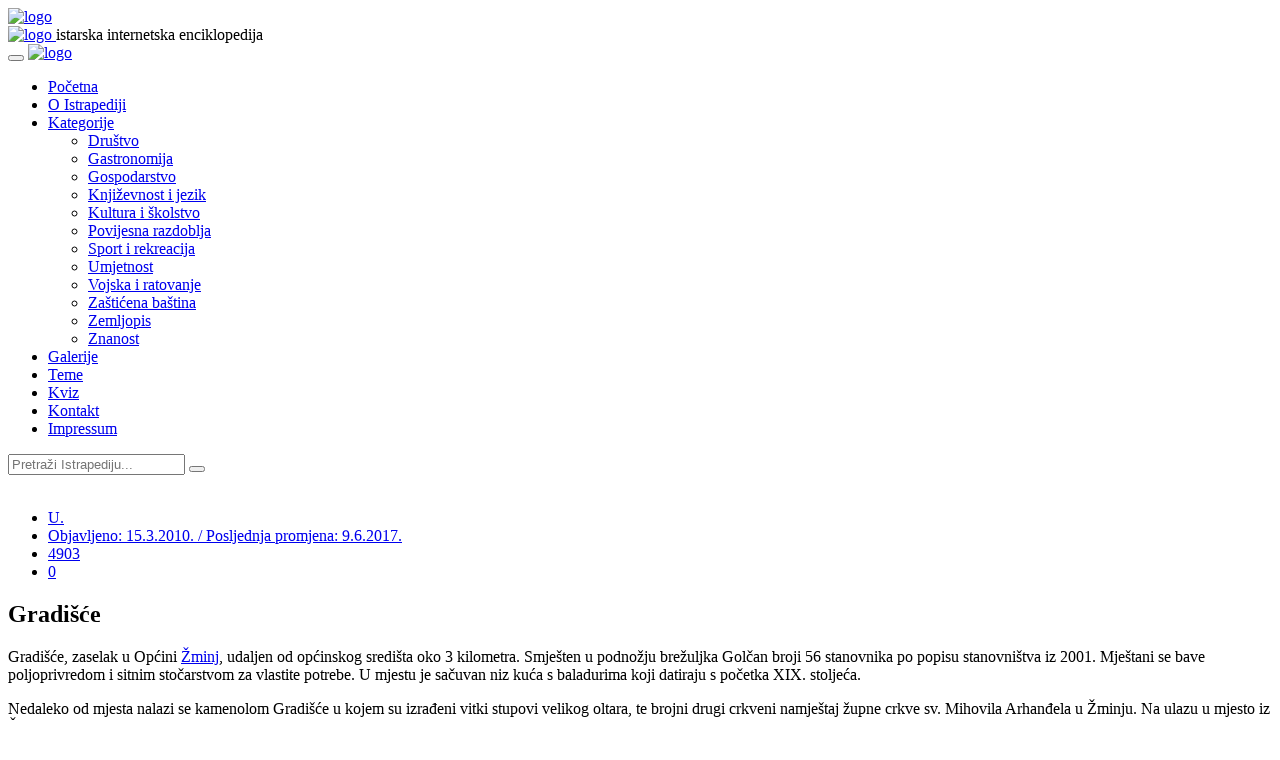

--- FILE ---
content_type: text/html; charset=utf-8
request_url: https://www.istrapedia.hr/hr/natuknice/1729/gradisce
body_size: 8980
content:

<!DOCTYPE html>
<html lang="hr">
<head>
    <meta charset="utf-8">
    <meta name="viewport" content="width=device-width, initial-scale=1.0">
    <meta name="author" content="FWD grupa d.o.o">
	
	
	
		<meta property="og:image" content="https://www.istrapedia.hr/media/__sized__/uploads/images/article_images/term_1268654570_1-crop-c0-5__0-5-1000x630-70.jpg" />
	
	<meta property="og:title" content="Gradišće" />
	<meta property="og:url" content="https://www.istrapedia.hr/hr/natuknice/article/1729"/>
	<meta property="og:site_name" content="Istrapedia"/>
	<meta property="og:type" content="website"/>
	<meta property="og:description" content="Gradišće, zaselak u Općini Žminj, udaljen od općinskog središta oko 3 kilometra. Smješten u podnožju brežuljka Golčan broji 56 stanovnika po popisu stanovništva iz 2001. Mještani se bave poljoprivredom i sitnim stočarstvom za vlastite potrebe. U mjestu je sačuvan niz ..."/>

	<!--title-->
    <title>Gradišće - Istrapedia</title>
	

	
		<!--CSS-->
		<link href="/static/css/bootstrap.min.css" rel="stylesheet">
		<link href="/static/css/font-awesome.min.css" rel="stylesheet">
		<link href="/static/css/magnific-popup.css" rel="stylesheet">
		<link href="/static/css/owl.carousel.css" rel="stylesheet">
		<link href="/static/css/subscribe-better.css" rel="stylesheet">
		<link href="/static/css/main.css" rel="stylesheet">
		<link id="preset" rel="stylesheet" type="text/css" href="/static/css/presets/preset1.css">
		<link href="/static/css/responsive.css" rel="stylesheet">
		<link href="/static/css/project.css" rel="stylesheet">
		<link href="/static/css/custom.css" rel="stylesheet">
		
<link rel="stylesheet" href="https://cdn.jsdelivr.net/npm/glightbox/dist/css/glightbox.min.css" />
<link rel="stylesheet" type="text/css" href="/static/fluent_comments/css/ajaxcomments.css" />

	
	<!--Google Fonts-->
	<link href='https://fonts.googleapis.com/css?family=Signika+Negative:400,300,600,700' rel='stylesheet' type='text/css'>
	<link href="https://fonts.googleapis.com/css?family=Barlow+Semi+Condensed&display=swap" rel="stylesheet">
	<link href="https://fonts.googleapis.com/css?family=Barlow&display=swap" rel="stylesheet">
	<link href="https://fonts.googleapis.com/css?family=Montserrat&display=swap" rel="stylesheet">
	<link href="https://fonts.googleapis.com/css?family=Poppins&display=swap" rel="stylesheet">
    
    <!--[if lt IE 9]>
	    <script src="js/html5shiv.js"></script>
	    <script src="js/respond.min.js"></script>
    <![endif]-->
</head><!--/head-->
<body>


	<div id="main-wrapper" class="homepage">
		
	<header id="navigation">
        <div class="navbar navbar-expand-lg" role="banner">
            <div class="container">
                <a class="secondary-logo" href="/hr/">
                    <img class="img-fluid" src="/static/images/logo.svg" alt="logo">
                </a>
            </div>
            <div class="topbar">
                    <div class="container">
                        <div id="topbar" class="navbar-header">							
                            <a class="navbar-brand" href="/hr/">
                                <img class="main-logo img-fluid" src="/static/images/logo.svg" alt="logo">
                            </a>
								<span class="logo-subtitle section-title title">istarska internetska enciklopedija</span>
                        </div> 
                    </div>
                </div> 
            <div id="menubar" class="container">	
                <button class="navbar-toggler" type="button" data-toggle="collapse" data-target="#mainmenu" aria-controls="mainmenu" aria-expanded="false" aria-label="Toggle navigation">
                    <span class="navbar-toggler-icon"><i class="fa fa-align-justify"></i></span>
                </button>							
                <a class="navbar-brand d-lg-none" href="index.html">
                    <img class="main-logo img-fluid" src="/static/images/logo.svg" alt="logo">
                </a>					
                <nav id="mainmenu" class="navbar-left collapse navbar-collapse"> 
                    <ul class="nav navbar-nav">                       
                        
						<li class="home">
							<a href="/hr/">Početna</a>
                        </li>
                        <li class="business">
							<a href="/hr/o-istrapediji/">O Istrapediji</a>
                        </li>
                        <li class="politics dropdown"><a href="/hr/natuknice/kategorije/" class="dropdown-toggle" data-toggle="dropdown">Kategorije</a>
                            <ul class="dropdown-menu">
                                
                                    <li id="category-drustvo" class="category parent ">
                                        <a  href="/hr/natuknice/category/41/drustvo">Društvo</a>
                                        
                                            <ul class="children">
                                                
                                            </ul>
                                        
                                    </li>
                                
                                    <li id="category-gastronomija" class="category parent ">
                                        <a  href="/hr/natuknice/category/62/gastronomija">Gastronomija</a>
                                        
                                            <ul class="children">
                                                
                                            </ul>
                                        
                                    </li>
                                
                                    <li id="category-gospodarstvo" class="category parent ">
                                        <a  href="/hr/natuknice/category/38/gospodarstvo">Gospodarstvo</a>
                                        
                                            <ul class="children">
                                                
                                            </ul>
                                        
                                    </li>
                                
                                    <li id="category-knjizevnost-i-jezik" class="category parent ">
                                        <a  href="/hr/natuknice/category/15/knjizevnost-i-jezik">Književnost i jezik</a>
                                        
                                            <ul class="children">
                                                
                                            </ul>
                                        
                                    </li>
                                
                                    <li id="category-kultura-i-skolstvo" class="category parent ">
                                        <a  href="/hr/natuknice/category/6/kultura-i-skolstvo">Kultura i školstvo</a>
                                        
                                            <ul class="children">
                                                
                                            </ul>
                                        
                                    </li>
                                
                                    <li id="category-povijesna-razdoblja" class="category parent ">
                                        <a  href="/hr/natuknice/category/1/povijesna-razdoblja">Povijesna razdoblja</a>
                                        
                                            <ul class="children">
                                                
                                            </ul>
                                        
                                    </li>
                                
                                    <li id="category-sport-i-rekreacija" class="category parent ">
                                        <a  href="/hr/natuknice/category/27/sport-i-rekreacija">Sport i rekreacija</a>
                                        
                                            <ul class="children">
                                                
                                            </ul>
                                        
                                    </li>
                                
                                    <li id="category-umjetnost" class="category parent ">
                                        <a  href="/hr/natuknice/category/9/umjetnost">Umjetnost</a>
                                        
                                            <ul class="children">
                                                
                                            </ul>
                                        
                                    </li>
                                
                                    <li id="category-vojska-i-ratovanje" class="category parent ">
                                        <a  href="/hr/natuknice/category/109/vojska-i-ratovanje">Vojska i ratovanje</a>
                                        
                                            <ul class="children">
                                                
                                            </ul>
                                        
                                    </li>
                                
                                    <li id="category-zasticena-bastina" class="category parent ">
                                        <a  href="/hr/natuknice/category/112/zasticena-bastina">Zaštićena baština</a>
                                        
                                            <ul class="children">
                                                
                                            </ul>
                                        
                                    </li>
                                
                                    <li id="category-zemljopis" class="category parent ">
                                        <a  href="/hr/natuknice/category/22/zemljopis">Zemljopis</a>
                                        
                                            <ul class="children">
                                                
                                            </ul>
                                        
                                    </li>
                                
                                    <li id="category-znanost" class="category parent ">
                                        <a  href="/hr/natuknice/category/30/znanost">Znanost</a>
                                        
                                            <ul class="children">
                                                
                                            </ul>
                                        
                                    </li>
                                
                            </ul>
                        </li>
                        <li class="environment">
                            <a href="/hr/galerije/">Galerije</a>                                
                        </li>
						<li class="world">
                            <a href="/hr/teme/">Teme</a>                                
                        </li>
						<li class="home">
                            <a href="/hr/kviz/">Kviz</a>                                
                        </li>
						


<li class="child">
	<a href="/hr/kontakt/">Kontakt</a>
	
</li>

<li class="child">
	<a href="/hr/impressum/">Impressum</a>
	
</li>

                    </ul> 					
                </nav>
				<div id="topbar-right">
                </div>					
        </div>

    </header><!--/#navigation-->
		
		<div class="row new-search-row">
			<div class="col-md-10 new-search-box">
				<div class="new-search-wrapper"> 
					
					<form class="search-new" action="/hr/natuknice/search/" method="get" role="form">
						<input type="text" name="q" autocomplete="off" placeholder="Pretraži Istrapediju...">
						<button type="submit"><i class="fa fa-search"></i></button>
					</form>
				</div><!-- searchNlogin -->
			</div><!-- col-md-12 -->
		</div><!-- row -->
		
		<div class="mb-5"></div>	
		<div class="container">
		
		
		
		
		

   		<script src="/static/js/jquery.js"></script> <!-- make jQuery available for scripting in other tamplates -->

		
	<div class="section">
		<div class="row">
			<div class="col-md-8 col-lg-9">
				<div id="site-content" class="site-content">
					<div class="row">
						<div class="col">
							<div class="left-content">
								<div class="details-news">											
									<div class="post article-detail">
										<div class="entry-header">
											<div class="entry-thumbnail">
												<div class="caption">
												
												<a href="/media/uploads/images/article_images/term_1268654570_1.jpg" 
																			class="glightbox" 
																			data-gallery="featured-image" 
																			data-description=""
																			>
													<img class="img-fluid" src="/media/__sized__/uploads/images/article_images/term_1268654570_1-crop-c0-5__0-5-871x497-70.jpg" alt="" />
												</a>
												
												
												
											</div>
											</div>
										</div>
										<div class="post-content">								
											<div class="entry-meta">
												<ul class="list-inline">
													<li class="posted-by">
														<i class="fa fa-user"></i>
														<a href="#">
														
															
																U.
															
														 
														</a>
													</li> 
													<li class="publish-date"><a href="#"><i class="fa fa-clock-o"></i>Objavljeno: 15.3.2010. / Posljednja promjena: 9.6.2017. </a></li>
													<li class="views"><a href="#"><i class="fa fa-eye"></i>4903</a></li>
													<!-- <li class="loves"><a href="#"><i class="fa fa-heart-o"></i>278</a></li> -->
													
                                                    <li class="comments"><i class="fa fa-comment-o"></i><a href="#">0</a></li>
												</ul>
											</div>
											<h2 class="entry-title">
												Gradišće
											</h2>
											<div class="entry-content">
												
												<p>
												<p>Gradišće, zaselak u Općini <a href="http://www.istrapedia.hr/hrv/1458/zminj/istra-a-z/">Žminj</a>, udaljen od općinskog središta oko 3 kilometra. Smješten u podnožju brežuljka Golčan broji 56 stanovnika po popisu stanovništva iz 2001. Mještani se bave poljoprivredom i sitnim stočarstvom za vlastite potrebe. U mjestu je sačuvan niz kuća s baladurima koji datiraju s početka XIX. stoljeća.</p><p>Nedaleko od mjesta nalazi se kamenolom Gradišće u kojem su izrađeni vitki stupovi velikog oltara, te brojni drugi crkveni namještaj župne crkve sv. Mihovila Arhanđela u Žminju. Na ulazu u mjesto iz Žminja 1929. podignuta je kapelica obitelji Matica. Podigao ju je Antonio Matica, a izrađena je u domaćoj radionici u Valdediji.<br /> Na vrhu kapelice hrvatskim jezikom piše "Hvaljen Isus" dok je u donjem djelu isklesan slijedeći natpis "GIMINO/MATICA FRADELAN  / ANTONIO  F.  GIOV. / VILA  GRADISCIE  / 1929.</p>

<p><strong></strong></p>
												</p>
												
                                                    
<div class="section">				
    <div>
        <h1 class="section-title">Slike</h1>	
        <br>
        <div>
            <div class="gallery container">
                <div class="row">
                    
                        <div class="col-sm-12 col-md-12 col-lg-4 item square_in_gallery">
                            <a href="/media/uploads/images/article_images/term_1268654570_1.jpg" 
                                class="glightbox" 
                                data-gallery="gallery" 
                                data-description=""
                                >
                                <img src="/media/__sized__/uploads/images/article_images/term_1268654570_1-crop-c0-5__0-5-238x228-70.jpg" alt="" />
                            </a>
                        </div>
                    
                        <div class="col-sm-12 col-md-12 col-lg-4 item square_in_gallery">
                            <a href="/media/uploads/images/article_images/photo_1268654790_1_119.jpg" 
                                class="glightbox" 
                                data-gallery="gallery" 
                                data-description="Kuća s baladurom iz 1805."
                                >
                                <img src="/media/__sized__/uploads/images/article_images/photo_1268654790_1_119-crop-c0-5__0-5-238x228-70.jpg" alt="" />
                            </a>
                        </div>
                    
                        <div class="col-sm-12 col-md-12 col-lg-4 item square_in_gallery">
                            <a href="/media/uploads/images/article_images/photo_1268654803_1_787.jpg" 
                                class="glightbox" 
                                data-gallery="gallery" 
                                data-description=""
                                >
                                <img src="/media/__sized__/uploads/images/article_images/photo_1268654803_1_787-crop-c0-5__0-5-238x228-70.jpg" alt="" />
                            </a>
                        </div>
                    
                        <div class="col-sm-12 col-md-12 col-lg-4 item square_in_gallery">
                            <a href="/media/uploads/images/article_images/photo_1268654823_1_425.jpg" 
                                class="glightbox" 
                                data-gallery="gallery" 
                                data-description="Vrh brežuljka Golčan"
                                >
                                <img src="/media/__sized__/uploads/images/article_images/photo_1268654823_1_425-crop-c0-5__0-5-238x228-70.jpg" alt="" />
                            </a>
                        </div>
                    
                        <div class="col-sm-12 col-md-12 col-lg-4 item square_in_gallery">
                            <a href="/media/uploads/images/article_images/photo_1268654870_1_805.jpg" 
                                class="glightbox" 
                                data-gallery="gallery" 
                                data-description="Kapelica, Matica Antoni, 1929."
                                >
                                <img src="/media/__sized__/uploads/images/article_images/photo_1268654870_1_805-crop-c0-5__0-5-238x228-70.jpg" alt="" />
                            </a>
                        </div>
                    
                        <div class="col-sm-12 col-md-12 col-lg-4 item square_in_gallery">
                            <a href="/media/uploads/images/article_images/photo_1268654894_1_228.jpg" 
                                class="glightbox" 
                                data-gallery="gallery" 
                                data-description="Arhitektura s početka 19. st."
                                >
                                <img src="/media/__sized__/uploads/images/article_images/photo_1268654894_1_228-crop-c0-5__0-5-238x228-70.jpg" alt="" />
                            </a>
                        </div>
                    
                        <div class="col-sm-12 col-md-12 col-lg-4 item square_in_gallery">
                            <a href="/media/uploads/images/article_images/photo_1268654922_1_721.jpg" 
                                class="glightbox" 
                                data-gallery="gallery" 
                                data-description="Kapelica, Žufić Gržina, 1901."
                                >
                                <img src="/media/__sized__/uploads/images/article_images/photo_1268654922_1_721-crop-c0-5__0-5-238x228-70.jpg" alt="" />
                            </a>
                        </div>
                    
                </div> 
            </div> 
        </div>
    </div>
</div>
                                                

                                                

                                                
												
												
												
												<div class="row">
													<ul class="list-inline share-link">
														<li><a href="https://www.facebook.com/sharer/sharer.php?u=https%3A//www.istrapedia.hr/hr/natuknice/1729/gradisce"><img src="/static/images/others/s1.png" alt="" /></a></li>
														<li><a href="http://twitter.com/share?url=https%3A//www.istrapedia.hr/hr/natuknice/1729/gradisce&hashtags=istrapedia"><img src="/static/images/others/s2.png" alt="" /></a></li>
													</ul>
												</div>
											</div>
										</div>
									</div><!--/post--> 
								</div><!--/.section-->
							</div><!--/.left-content-->
						</div>
					</div>
				</div><!--/#site-content-->
				
				
<div class="row">
	<div class="col-sm-12">
		<div class="comments-wrapper">
			<h1 class="section-title title">Komentari</h1>
			<ul class="media-list">
				


<div id="comments-None" data-object-id="None" class="comments  empty">
  
    <h2>Trenutno nema objavljenih komentara.</h2>
  
</div>


			</ul>
			<div class="comments-box">
				<h1 class="section-title title">Ostavi komentar</h1>
				


  
    <form id="comment-form-1729" data-object-id="1729" action="/hr/blog/comments/post/" method="post" class="js-comments-form comments-form form-vertical comments-form-compact"
          data-ajax-action="/hr/blog/comments/post/ajax/"><div style="display: none;">
    <label>leave this field blank to prove your humanity
        <input type="text" name="address" value="" />
    </label>
</div>

      
  

      
        
          

<input type='hidden' name='csrfmiddlewaretoken' value='hsyFI8MzgntiwWHstQT1c7cfMCwSyxFHl3dsuE1dz63vGEvxIZvDPkdC5o0xHWOv' /> <script type="text/javascript" src="https://www.google.com/recaptcha/api.js"></script> <input type="hidden" name="content_type" value="articles.article" id="id_content_type" /> <input type="hidden" name="object_pk" value="1729" id="id_object_pk" /> <input type="hidden" name="timestamp" value="1769790072" id="id_timestamp" /> <input type="hidden" name="security_hash" value="89bf5e39bcc1b38e36e7165e7f0fa80b7dbec46b" id="id_security_hash" />

<div  
    class="row" > <div  
    class="formColumn col-sm-6" > <div id="div_id_name" class="form-group"> <label for="id_name" class="col-form-label sr-only requiredField">
                Name<span class="asteriskField">*</span> </label> <div class=""> <input type="text" name="name" maxlength="50" placeholder="Name:" class="textinput textInput form-control" required id="id_name" /> </div> </div> </div>
<div  
    class="formColumn col-sm-6" > <div id="div_id_email" class="form-group"> <label for="id_email" class="col-form-label sr-only requiredField">
                E-mail adresa<span class="asteriskField">*</span> </label> <div class=""> <input type="email" name="email" placeholder="E-mail adresa:" class="emailinput form-control" required id="id_email" /> </div> </div> </div>

</div> <div id="div_id_comment" class="form-group"> <label for="id_comment" class="col-form-label sr-only requiredField">
                Komentar<span class="asteriskField">*</span> </label> <div class=""> <textarea name="comment" cols="40" rows="10" maxlength="3000" placeholder="Komentar:" class="textarea form-control" required id="id_comment">
</textarea> </div> </div> <div id="div_id_honeypot" class="form-group"> <label for="id_honeypot" class="col-form-label sr-only">
                Ako unesete nešto u ovo polje vaš komentar biti će tretiran kao spam
            </label> <div class=""> <input type="text" name="honeypot" placeholder="Ako unesete nešto u ovo polje vaš komentar biti će tretiran kao spam:" class="textinput textInput form-control" id="id_honeypot" /> </div> </div> <div id="div_id_captcha" class="form-group"> <label for="id_captcha" class="col-form-label sr-only requiredField">
                Captcha<span class="asteriskField">*</span> </label> <div class=""> <script src="https://www.google.com/recaptcha/api.js"></script>
<script type="text/javascript">
    // Submit function to be called, after reCAPTCHA was successful.
    var onSubmit_a8f116c2215a4fd78bfaa38cbd70e3e2 = function(token) {
        console.log("reCAPTCHA validated for 'data-widget-uuid=\"a8f116c2215a4fd78bfaa38cbd70e3e2\"'")
    };
</script>

<div class="g-recaptcha"
     data-sitekey="6LcKu3QrAAAAADa4MOYb9iz_eXJezNix63R_oehs" class="recaptchav2checkbox form-control" required id="id_captcha" data-widget-uuid="a8f116c2215a4fd78bfaa38cbd70e3e2" data-callback="onSubmit_a8f116c2215a4fd78bfaa38cbd70e3e2" data-size="normal"
>
</div> </div> </div> <div class="form-group"> <div class="aab sr-only"></div> <div class=""> <input type="submit"
    name="post"
    value="Post Comment"
    
        class="btn btn-primary"
        id="submit-id-post"
    
    
    /> <input type="submit"
    name="preview"
    value="Prikaz"
    
        class="btn btn-default"
        id="submit-id-preview"
    
    
    /> </div> </div>

          
        
        <p>* Slanjem komentara prihvaćate Pravila obrade Vaših osobnih podataka (e-mail i IP adresa).
        
          
            
<a href="#c0" class="comment-cancel-reply-link">cancel reply</a>
<span class="comment-waiting" id="comment-waiting-1729" style="display: none;">
  <img src="/static/fluent_comments/img/ajax-wait.gif" alt="" class="ajax-loader" />Please wait . . .
</span>
<span class="comment-added-message" id="comment-added-message-1729" style="display: none;">Your comment has been posted!</span>
<div class="comment-moderated-message" id="comment-moderated-message-1729" style="display: none;">Your comment has been posted, it will be visible for other users after approval.</div>

          
        
      

  
    </form>
  


			</div>
		</div>
	</div>
</div>
			
			</div><!--/.col-sm-9 -->	
			
			<div class="col-md-4 col-lg-3 tr-sticky">
				<div id="sitebar" class="theiaStickySidebar">
					<br>
					
<div class="widget">
	
	
		<div class="section">
			<h1 class="section-title title">Literatura</h1>							
			<div class="literature">
				LIT: Vesna Medvedec, Gradišće, nekad grad, Glas Istre, 1992., Ante Šonje, Žminj i Žminjština, Zavičajna knjiga 5, 98-106, 1976.
			</div>
		</div>
	
	

	
		<div class="section">
			<h1 class="section-title title">Slučajna natuknica</h1>	
			<div class="post medium-post">
				<div class="entry-header">
					<div class="entry-thumbnail">
						
							<img class="img-fluid" src="/media/__sized__/uploads/images/semic_adag_2011-crop-c0-5__0-5-255x160-70.jpg" alt="" />
						
					</div>
				</div>
				<div class="post-content">								
					<div class="entry-meta">
						<ul class="list-inline">
							<li class="publish-date"><a href="#"><i class="fa fa-clock-o"></i> 15.2.2009. </a></li>
							<li class="views"><a href="#"><i class="fa fa-eye"></i>6973</a></li>
						</ul>
					</div>
					<h2 class="entry-title">
						<a href="/hr/natuknice/article/964">Semić</a>
					</h2>
				</div>
			</div>
		</div>
	
</div><!--/#widget-->
				</div><!--/#sitebar-->
			</div>
		</div>				
	</div><!--/.section-->

		</div><!--/.container-->
	</div><!--/.main-wrapper-->
		
		<div class="footer-widget">
			<div class="container">
				<div class="row">
					<div class="col-md-4">
						<div class="widget">
							<h1 class="section-title title">O Istrapediji</h1>
							<p>Istrapedia je regionalna internetska enciklopedija, projekt Istarske županije. U njoj su riječju, slikom i zvukom objedinjeni i predstavljeni zemljopis, priroda, povijest, svekolika baština, zapažene osobe, umjetnost, kultura i ostale značajke cijelog istarskog poluotoka, neovisno o političkim granicama.</p>
							<a href="/hr/o-istrapediji/">Više o projektu Istrapedia...</a>
							
						</div>
					</div>
					<div class="col-md-4">
						<div class="widget">
							<h1 class="section-title title">Kako pretraživati</h1>
							<p>Istrapedia sadrži više od 4.000 natuknica, a moguće ju je pretraživati kroz abecedarij, naznačene kategorije, galerije i teme, vezane članke ili pomoću tražilice u koju se upisuju riječi povezane s iskanom natuknicom ili više njih.</p>
							<a href="/hr/kako-pretrazivati/">Više o mogućnostima tražilice...</a>
							
						</div>
					</div>
					<div class="col-md-4">
						<div class="widget">
							<h1 class="section-title title">Uređujte Istrapediju</h1>
							<p>
							Istrapedia je djelo više stotina autora, pisaca natuknica, snimatelja, urednika... No, ona se stalno nadograđuje, a u njezinom obogaćivanju mogu sudjelovati i čitatelji svojim komentarima, primjedbama i prijedlozima, kao i konkretnim prilozima - natuknicama, fotografijama, video i audio zapisima.
							</p>
							<a href="/hr/suradnja/">Više o mogućnostima suradnje...</a>
						</div>
					</div>
					
				</div>
			</div>
		</div><!--/.footer-widget-->
	</div><!--/#main-wrapper--> 
	
	<footer id="footer">
		<div class="footer-menu">
			<div class="container">
				<ul class="nav navbar-nav">                       
					<li>
						<a href="/hr/">Početna</a>
					</li>
					<li>
						<a href="/hr/o-istrapediji/">O Istrapediji</a>
					</li>
					<li>
						<a href="/hr/natuknice/kategorije/">Kategorije</a>
					</li>
					<li>
						<a href="/hr/galerije/">Galerije</a>                                
					</li>
					<li>
						<a href="/hr/teme/">Teme</a>
					</li>
					<li>
						<a href="/hr/kviz/">Kviz</a>
					</li>
					


<li class="child">
	<a href="/hr/kontakt/">Kontakt</a>
	
</li>

<li class="child">
	<a href="/hr/impressum/">Impressum</a>
	
</li>

					
				</ul> 
			</div>
		</div>
		<div class="bottom-widgets">
			<div class="container">
				<div class="row">
					<div class="col-md-12">
						<div class="widget">
							<h2>Linkovi</h2>
						</div>
					</div>
					<div class="col-md-3">
						<div class="widget">
							<ul>
								<li>
									<a class="main-link" href="http://istra.lzmk.hr/projekt.aspx" target="_blank">Istarska enciklopedija</a>
									<a class="main-link" href="http://ipd-ssi.hr/" target="_blank">Istarsko povijesno društvo</a>
									<a href="http://www.lzmk.hr/" target="_blank">Leksikografski zavod Miroslav Krleža</a>
									<a href="http://www.dhk-pula.hr/" target="_blank">Društvo hrvatskih književnika Istre</a>
									<a href="http://www.natura-histrica.hr/" target="_blank">Natura Histrica</a>
									<a href="http://www.dapa.hr/" target="_blank">Državni arhiv u Pazinu</a>
									<a href="https://library.foi.hr/zbirke/pula/" target="_blank">Digitalizirana građa Sveučilišne knjižnice u Puli</a>
								</li>
							</ul>
						</div>
					</div>
					<div class="col-md-3">
						<div class="widget">
							<ul>
								<li>
									<a class="main-link" href="http://www.ppmi.hr/hr/patrimonio/" target="_blank">Istarska kulturna baština/Patrimonio</a>
									<a href="http://www.hdluistre.hr/" target="_blank">Hrvatsko društvo likovnih umjetnika Istre</a>
									<a href="http://www.skpu.hr/" target="_blank">Sveučilišna knjižnica u Puli</a>
									<a href="http://www.astro.hr/" target="_blank">Zvjezdarnica u Višnjanu</a>
									<a href="http://www.biskupija-porecko-pulska.hr/" target="_blank">Porečka i pulska biskupija</a>
									<a href="http://www.emi.hr/" target="_blank">Etnografski muzej Istre</a>
								</li>
							</ul>
						</div>
					</div>
					<div class="col-md-3">
						<div class="widget">
							<ul>
								<li>
									<a class="main-link" href="http://www.ppmi.hr/hr/" target="_blank">Povijesni i pomorski muzej Istre</a>
									<a href="https://www.crsrv.org/" target="_blank">Centar za povijesna istraživanja Rovinj</a>
									<a href="http://hvm.mdc.hr/arheoloski-muzej-istre,538:PLA/hr/info/" target="_blank">Arheološki muzej
											Istre</a>
									<a href="http://www.istra.hr/hr" target="_blank">Turistička zajednica Istarske županije</a>
									<a href="http://www.unipu.hr/" target="_blank">Sveučilište Jurja Dobrile u Puli</a>
									<a href="http://www.sanjamknjige.hr/" target="_blank">Sajam knjige u Istri</a>
								</li>
							</ul>
						</div>
					</div>
					<div class="col-md-3">
						<div class="widget">
							<ul>
								<li>
									<a class="main-link" href="http://www.istra-istria.hr/" target="_blank">Istarska županija</a>
									<a href="https://www.ika-aci.hr/" target="_blank">IKA - Istarska kulturna agencija</a>
									<a href="http://www.pp-ucka.hr/" target="_blank">Park prirode Učka</a>
									<a href="http://www.kamenjak.hr/" target="_blank">Javna ustanova Kamenjak</a>
									<a href="https://www.np-brijuni.hr/hr" target="_blank">Nacionalni park Brijuni</a>
									<a href="http://www.ink.hr/" target="_blank">Istarsko narodno kazalište</a>
									<a href="http://www.festivalmik.com" target="_blank">Melodije Istre i Kvarnera</a>
									<a href="https://glasistrenovine.hr/" target="_blank">Arhiva Glasa Istre</a>
								</li>
							</ul>
						</div>
					</div>
				</div> <!-- .row -->
			</div><!-- /.container -->
		</div>
		<div class="footer-bottom">
			<div class="container text-center">
				<p><a href="#">Istrapedia </a>&copy; 2019 </p>
			</div>
		</div>		
	</footer>
	
	
	
	
		
	
	<!--/#scripts--> 
    <script src="/static/js/popper.min.js"></script>
    <script src="/static/js/bootstrap.min.js"></script>
	<script src="/static/js/jquery.magnific-popup.min.js"></script>
	<script src="/static/js/owl.carousel.min.js"></script> 
	<script src="/static/js/moment.min.js"></script> 
	<script src="/static/js/jquery.sticky-kit.min.js"></script>
	<script src="/static/js/jquery.easy-ticker.min.js"></script> 
	<script src="/static/js/jquery.subscribe-better.min.js"></script> 
	<script src="/static/js/theia-sticky-sidebar.min.js"></script> 
    <script src="/static/js/main.js"></script>
	<script type="text/javascript">
		var gaJsHost = (("https:" == document.location.protocol) ? "https://ssl." : "http://www.");
		document.write(unescape("%3Cscript src='" + gaJsHost + "google-analytics.com/ga.js' type='text/javascript'%3E%3C/script%3E"));
		</script>
		<script type="text/javascript">
		try {
		var pageTracker = _gat._getTracker("UA-8512568-1");
		pageTracker._trackPageview();
		} catch(err) {}
	</script>
	
	<script src="https://cdn.jsdelivr.net/gh/mcstudios/glightbox/dist/js/glightbox.min.js"></script>
	<script>
		/* GLightbox initialization - https://github.com/biati-digital/glightbox */
		const lightbox = GLightbox({
			touchNavigation: true,
			loop: true,
			autoplayVideos: false,
			closeOnOutsideClick: true
		});
	</script>
	<script type="text/javascript" src="/static/fluent_comments/js/ajaxcomments.js"></script>

	
	


</body>
</html>


--- FILE ---
content_type: text/html; charset=utf-8
request_url: https://www.google.com/recaptcha/api2/anchor?ar=1&k=6LcKu3QrAAAAADa4MOYb9iz_eXJezNix63R_oehs&co=aHR0cHM6Ly93d3cuaXN0cmFwZWRpYS5ocjo0NDM.&hl=en&v=N67nZn4AqZkNcbeMu4prBgzg&size=normal&anchor-ms=20000&execute-ms=30000&cb=fqd09et9apev
body_size: 49179
content:
<!DOCTYPE HTML><html dir="ltr" lang="en"><head><meta http-equiv="Content-Type" content="text/html; charset=UTF-8">
<meta http-equiv="X-UA-Compatible" content="IE=edge">
<title>reCAPTCHA</title>
<style type="text/css">
/* cyrillic-ext */
@font-face {
  font-family: 'Roboto';
  font-style: normal;
  font-weight: 400;
  font-stretch: 100%;
  src: url(//fonts.gstatic.com/s/roboto/v48/KFO7CnqEu92Fr1ME7kSn66aGLdTylUAMa3GUBHMdazTgWw.woff2) format('woff2');
  unicode-range: U+0460-052F, U+1C80-1C8A, U+20B4, U+2DE0-2DFF, U+A640-A69F, U+FE2E-FE2F;
}
/* cyrillic */
@font-face {
  font-family: 'Roboto';
  font-style: normal;
  font-weight: 400;
  font-stretch: 100%;
  src: url(//fonts.gstatic.com/s/roboto/v48/KFO7CnqEu92Fr1ME7kSn66aGLdTylUAMa3iUBHMdazTgWw.woff2) format('woff2');
  unicode-range: U+0301, U+0400-045F, U+0490-0491, U+04B0-04B1, U+2116;
}
/* greek-ext */
@font-face {
  font-family: 'Roboto';
  font-style: normal;
  font-weight: 400;
  font-stretch: 100%;
  src: url(//fonts.gstatic.com/s/roboto/v48/KFO7CnqEu92Fr1ME7kSn66aGLdTylUAMa3CUBHMdazTgWw.woff2) format('woff2');
  unicode-range: U+1F00-1FFF;
}
/* greek */
@font-face {
  font-family: 'Roboto';
  font-style: normal;
  font-weight: 400;
  font-stretch: 100%;
  src: url(//fonts.gstatic.com/s/roboto/v48/KFO7CnqEu92Fr1ME7kSn66aGLdTylUAMa3-UBHMdazTgWw.woff2) format('woff2');
  unicode-range: U+0370-0377, U+037A-037F, U+0384-038A, U+038C, U+038E-03A1, U+03A3-03FF;
}
/* math */
@font-face {
  font-family: 'Roboto';
  font-style: normal;
  font-weight: 400;
  font-stretch: 100%;
  src: url(//fonts.gstatic.com/s/roboto/v48/KFO7CnqEu92Fr1ME7kSn66aGLdTylUAMawCUBHMdazTgWw.woff2) format('woff2');
  unicode-range: U+0302-0303, U+0305, U+0307-0308, U+0310, U+0312, U+0315, U+031A, U+0326-0327, U+032C, U+032F-0330, U+0332-0333, U+0338, U+033A, U+0346, U+034D, U+0391-03A1, U+03A3-03A9, U+03B1-03C9, U+03D1, U+03D5-03D6, U+03F0-03F1, U+03F4-03F5, U+2016-2017, U+2034-2038, U+203C, U+2040, U+2043, U+2047, U+2050, U+2057, U+205F, U+2070-2071, U+2074-208E, U+2090-209C, U+20D0-20DC, U+20E1, U+20E5-20EF, U+2100-2112, U+2114-2115, U+2117-2121, U+2123-214F, U+2190, U+2192, U+2194-21AE, U+21B0-21E5, U+21F1-21F2, U+21F4-2211, U+2213-2214, U+2216-22FF, U+2308-230B, U+2310, U+2319, U+231C-2321, U+2336-237A, U+237C, U+2395, U+239B-23B7, U+23D0, U+23DC-23E1, U+2474-2475, U+25AF, U+25B3, U+25B7, U+25BD, U+25C1, U+25CA, U+25CC, U+25FB, U+266D-266F, U+27C0-27FF, U+2900-2AFF, U+2B0E-2B11, U+2B30-2B4C, U+2BFE, U+3030, U+FF5B, U+FF5D, U+1D400-1D7FF, U+1EE00-1EEFF;
}
/* symbols */
@font-face {
  font-family: 'Roboto';
  font-style: normal;
  font-weight: 400;
  font-stretch: 100%;
  src: url(//fonts.gstatic.com/s/roboto/v48/KFO7CnqEu92Fr1ME7kSn66aGLdTylUAMaxKUBHMdazTgWw.woff2) format('woff2');
  unicode-range: U+0001-000C, U+000E-001F, U+007F-009F, U+20DD-20E0, U+20E2-20E4, U+2150-218F, U+2190, U+2192, U+2194-2199, U+21AF, U+21E6-21F0, U+21F3, U+2218-2219, U+2299, U+22C4-22C6, U+2300-243F, U+2440-244A, U+2460-24FF, U+25A0-27BF, U+2800-28FF, U+2921-2922, U+2981, U+29BF, U+29EB, U+2B00-2BFF, U+4DC0-4DFF, U+FFF9-FFFB, U+10140-1018E, U+10190-1019C, U+101A0, U+101D0-101FD, U+102E0-102FB, U+10E60-10E7E, U+1D2C0-1D2D3, U+1D2E0-1D37F, U+1F000-1F0FF, U+1F100-1F1AD, U+1F1E6-1F1FF, U+1F30D-1F30F, U+1F315, U+1F31C, U+1F31E, U+1F320-1F32C, U+1F336, U+1F378, U+1F37D, U+1F382, U+1F393-1F39F, U+1F3A7-1F3A8, U+1F3AC-1F3AF, U+1F3C2, U+1F3C4-1F3C6, U+1F3CA-1F3CE, U+1F3D4-1F3E0, U+1F3ED, U+1F3F1-1F3F3, U+1F3F5-1F3F7, U+1F408, U+1F415, U+1F41F, U+1F426, U+1F43F, U+1F441-1F442, U+1F444, U+1F446-1F449, U+1F44C-1F44E, U+1F453, U+1F46A, U+1F47D, U+1F4A3, U+1F4B0, U+1F4B3, U+1F4B9, U+1F4BB, U+1F4BF, U+1F4C8-1F4CB, U+1F4D6, U+1F4DA, U+1F4DF, U+1F4E3-1F4E6, U+1F4EA-1F4ED, U+1F4F7, U+1F4F9-1F4FB, U+1F4FD-1F4FE, U+1F503, U+1F507-1F50B, U+1F50D, U+1F512-1F513, U+1F53E-1F54A, U+1F54F-1F5FA, U+1F610, U+1F650-1F67F, U+1F687, U+1F68D, U+1F691, U+1F694, U+1F698, U+1F6AD, U+1F6B2, U+1F6B9-1F6BA, U+1F6BC, U+1F6C6-1F6CF, U+1F6D3-1F6D7, U+1F6E0-1F6EA, U+1F6F0-1F6F3, U+1F6F7-1F6FC, U+1F700-1F7FF, U+1F800-1F80B, U+1F810-1F847, U+1F850-1F859, U+1F860-1F887, U+1F890-1F8AD, U+1F8B0-1F8BB, U+1F8C0-1F8C1, U+1F900-1F90B, U+1F93B, U+1F946, U+1F984, U+1F996, U+1F9E9, U+1FA00-1FA6F, U+1FA70-1FA7C, U+1FA80-1FA89, U+1FA8F-1FAC6, U+1FACE-1FADC, U+1FADF-1FAE9, U+1FAF0-1FAF8, U+1FB00-1FBFF;
}
/* vietnamese */
@font-face {
  font-family: 'Roboto';
  font-style: normal;
  font-weight: 400;
  font-stretch: 100%;
  src: url(//fonts.gstatic.com/s/roboto/v48/KFO7CnqEu92Fr1ME7kSn66aGLdTylUAMa3OUBHMdazTgWw.woff2) format('woff2');
  unicode-range: U+0102-0103, U+0110-0111, U+0128-0129, U+0168-0169, U+01A0-01A1, U+01AF-01B0, U+0300-0301, U+0303-0304, U+0308-0309, U+0323, U+0329, U+1EA0-1EF9, U+20AB;
}
/* latin-ext */
@font-face {
  font-family: 'Roboto';
  font-style: normal;
  font-weight: 400;
  font-stretch: 100%;
  src: url(//fonts.gstatic.com/s/roboto/v48/KFO7CnqEu92Fr1ME7kSn66aGLdTylUAMa3KUBHMdazTgWw.woff2) format('woff2');
  unicode-range: U+0100-02BA, U+02BD-02C5, U+02C7-02CC, U+02CE-02D7, U+02DD-02FF, U+0304, U+0308, U+0329, U+1D00-1DBF, U+1E00-1E9F, U+1EF2-1EFF, U+2020, U+20A0-20AB, U+20AD-20C0, U+2113, U+2C60-2C7F, U+A720-A7FF;
}
/* latin */
@font-face {
  font-family: 'Roboto';
  font-style: normal;
  font-weight: 400;
  font-stretch: 100%;
  src: url(//fonts.gstatic.com/s/roboto/v48/KFO7CnqEu92Fr1ME7kSn66aGLdTylUAMa3yUBHMdazQ.woff2) format('woff2');
  unicode-range: U+0000-00FF, U+0131, U+0152-0153, U+02BB-02BC, U+02C6, U+02DA, U+02DC, U+0304, U+0308, U+0329, U+2000-206F, U+20AC, U+2122, U+2191, U+2193, U+2212, U+2215, U+FEFF, U+FFFD;
}
/* cyrillic-ext */
@font-face {
  font-family: 'Roboto';
  font-style: normal;
  font-weight: 500;
  font-stretch: 100%;
  src: url(//fonts.gstatic.com/s/roboto/v48/KFO7CnqEu92Fr1ME7kSn66aGLdTylUAMa3GUBHMdazTgWw.woff2) format('woff2');
  unicode-range: U+0460-052F, U+1C80-1C8A, U+20B4, U+2DE0-2DFF, U+A640-A69F, U+FE2E-FE2F;
}
/* cyrillic */
@font-face {
  font-family: 'Roboto';
  font-style: normal;
  font-weight: 500;
  font-stretch: 100%;
  src: url(//fonts.gstatic.com/s/roboto/v48/KFO7CnqEu92Fr1ME7kSn66aGLdTylUAMa3iUBHMdazTgWw.woff2) format('woff2');
  unicode-range: U+0301, U+0400-045F, U+0490-0491, U+04B0-04B1, U+2116;
}
/* greek-ext */
@font-face {
  font-family: 'Roboto';
  font-style: normal;
  font-weight: 500;
  font-stretch: 100%;
  src: url(//fonts.gstatic.com/s/roboto/v48/KFO7CnqEu92Fr1ME7kSn66aGLdTylUAMa3CUBHMdazTgWw.woff2) format('woff2');
  unicode-range: U+1F00-1FFF;
}
/* greek */
@font-face {
  font-family: 'Roboto';
  font-style: normal;
  font-weight: 500;
  font-stretch: 100%;
  src: url(//fonts.gstatic.com/s/roboto/v48/KFO7CnqEu92Fr1ME7kSn66aGLdTylUAMa3-UBHMdazTgWw.woff2) format('woff2');
  unicode-range: U+0370-0377, U+037A-037F, U+0384-038A, U+038C, U+038E-03A1, U+03A3-03FF;
}
/* math */
@font-face {
  font-family: 'Roboto';
  font-style: normal;
  font-weight: 500;
  font-stretch: 100%;
  src: url(//fonts.gstatic.com/s/roboto/v48/KFO7CnqEu92Fr1ME7kSn66aGLdTylUAMawCUBHMdazTgWw.woff2) format('woff2');
  unicode-range: U+0302-0303, U+0305, U+0307-0308, U+0310, U+0312, U+0315, U+031A, U+0326-0327, U+032C, U+032F-0330, U+0332-0333, U+0338, U+033A, U+0346, U+034D, U+0391-03A1, U+03A3-03A9, U+03B1-03C9, U+03D1, U+03D5-03D6, U+03F0-03F1, U+03F4-03F5, U+2016-2017, U+2034-2038, U+203C, U+2040, U+2043, U+2047, U+2050, U+2057, U+205F, U+2070-2071, U+2074-208E, U+2090-209C, U+20D0-20DC, U+20E1, U+20E5-20EF, U+2100-2112, U+2114-2115, U+2117-2121, U+2123-214F, U+2190, U+2192, U+2194-21AE, U+21B0-21E5, U+21F1-21F2, U+21F4-2211, U+2213-2214, U+2216-22FF, U+2308-230B, U+2310, U+2319, U+231C-2321, U+2336-237A, U+237C, U+2395, U+239B-23B7, U+23D0, U+23DC-23E1, U+2474-2475, U+25AF, U+25B3, U+25B7, U+25BD, U+25C1, U+25CA, U+25CC, U+25FB, U+266D-266F, U+27C0-27FF, U+2900-2AFF, U+2B0E-2B11, U+2B30-2B4C, U+2BFE, U+3030, U+FF5B, U+FF5D, U+1D400-1D7FF, U+1EE00-1EEFF;
}
/* symbols */
@font-face {
  font-family: 'Roboto';
  font-style: normal;
  font-weight: 500;
  font-stretch: 100%;
  src: url(//fonts.gstatic.com/s/roboto/v48/KFO7CnqEu92Fr1ME7kSn66aGLdTylUAMaxKUBHMdazTgWw.woff2) format('woff2');
  unicode-range: U+0001-000C, U+000E-001F, U+007F-009F, U+20DD-20E0, U+20E2-20E4, U+2150-218F, U+2190, U+2192, U+2194-2199, U+21AF, U+21E6-21F0, U+21F3, U+2218-2219, U+2299, U+22C4-22C6, U+2300-243F, U+2440-244A, U+2460-24FF, U+25A0-27BF, U+2800-28FF, U+2921-2922, U+2981, U+29BF, U+29EB, U+2B00-2BFF, U+4DC0-4DFF, U+FFF9-FFFB, U+10140-1018E, U+10190-1019C, U+101A0, U+101D0-101FD, U+102E0-102FB, U+10E60-10E7E, U+1D2C0-1D2D3, U+1D2E0-1D37F, U+1F000-1F0FF, U+1F100-1F1AD, U+1F1E6-1F1FF, U+1F30D-1F30F, U+1F315, U+1F31C, U+1F31E, U+1F320-1F32C, U+1F336, U+1F378, U+1F37D, U+1F382, U+1F393-1F39F, U+1F3A7-1F3A8, U+1F3AC-1F3AF, U+1F3C2, U+1F3C4-1F3C6, U+1F3CA-1F3CE, U+1F3D4-1F3E0, U+1F3ED, U+1F3F1-1F3F3, U+1F3F5-1F3F7, U+1F408, U+1F415, U+1F41F, U+1F426, U+1F43F, U+1F441-1F442, U+1F444, U+1F446-1F449, U+1F44C-1F44E, U+1F453, U+1F46A, U+1F47D, U+1F4A3, U+1F4B0, U+1F4B3, U+1F4B9, U+1F4BB, U+1F4BF, U+1F4C8-1F4CB, U+1F4D6, U+1F4DA, U+1F4DF, U+1F4E3-1F4E6, U+1F4EA-1F4ED, U+1F4F7, U+1F4F9-1F4FB, U+1F4FD-1F4FE, U+1F503, U+1F507-1F50B, U+1F50D, U+1F512-1F513, U+1F53E-1F54A, U+1F54F-1F5FA, U+1F610, U+1F650-1F67F, U+1F687, U+1F68D, U+1F691, U+1F694, U+1F698, U+1F6AD, U+1F6B2, U+1F6B9-1F6BA, U+1F6BC, U+1F6C6-1F6CF, U+1F6D3-1F6D7, U+1F6E0-1F6EA, U+1F6F0-1F6F3, U+1F6F7-1F6FC, U+1F700-1F7FF, U+1F800-1F80B, U+1F810-1F847, U+1F850-1F859, U+1F860-1F887, U+1F890-1F8AD, U+1F8B0-1F8BB, U+1F8C0-1F8C1, U+1F900-1F90B, U+1F93B, U+1F946, U+1F984, U+1F996, U+1F9E9, U+1FA00-1FA6F, U+1FA70-1FA7C, U+1FA80-1FA89, U+1FA8F-1FAC6, U+1FACE-1FADC, U+1FADF-1FAE9, U+1FAF0-1FAF8, U+1FB00-1FBFF;
}
/* vietnamese */
@font-face {
  font-family: 'Roboto';
  font-style: normal;
  font-weight: 500;
  font-stretch: 100%;
  src: url(//fonts.gstatic.com/s/roboto/v48/KFO7CnqEu92Fr1ME7kSn66aGLdTylUAMa3OUBHMdazTgWw.woff2) format('woff2');
  unicode-range: U+0102-0103, U+0110-0111, U+0128-0129, U+0168-0169, U+01A0-01A1, U+01AF-01B0, U+0300-0301, U+0303-0304, U+0308-0309, U+0323, U+0329, U+1EA0-1EF9, U+20AB;
}
/* latin-ext */
@font-face {
  font-family: 'Roboto';
  font-style: normal;
  font-weight: 500;
  font-stretch: 100%;
  src: url(//fonts.gstatic.com/s/roboto/v48/KFO7CnqEu92Fr1ME7kSn66aGLdTylUAMa3KUBHMdazTgWw.woff2) format('woff2');
  unicode-range: U+0100-02BA, U+02BD-02C5, U+02C7-02CC, U+02CE-02D7, U+02DD-02FF, U+0304, U+0308, U+0329, U+1D00-1DBF, U+1E00-1E9F, U+1EF2-1EFF, U+2020, U+20A0-20AB, U+20AD-20C0, U+2113, U+2C60-2C7F, U+A720-A7FF;
}
/* latin */
@font-face {
  font-family: 'Roboto';
  font-style: normal;
  font-weight: 500;
  font-stretch: 100%;
  src: url(//fonts.gstatic.com/s/roboto/v48/KFO7CnqEu92Fr1ME7kSn66aGLdTylUAMa3yUBHMdazQ.woff2) format('woff2');
  unicode-range: U+0000-00FF, U+0131, U+0152-0153, U+02BB-02BC, U+02C6, U+02DA, U+02DC, U+0304, U+0308, U+0329, U+2000-206F, U+20AC, U+2122, U+2191, U+2193, U+2212, U+2215, U+FEFF, U+FFFD;
}
/* cyrillic-ext */
@font-face {
  font-family: 'Roboto';
  font-style: normal;
  font-weight: 900;
  font-stretch: 100%;
  src: url(//fonts.gstatic.com/s/roboto/v48/KFO7CnqEu92Fr1ME7kSn66aGLdTylUAMa3GUBHMdazTgWw.woff2) format('woff2');
  unicode-range: U+0460-052F, U+1C80-1C8A, U+20B4, U+2DE0-2DFF, U+A640-A69F, U+FE2E-FE2F;
}
/* cyrillic */
@font-face {
  font-family: 'Roboto';
  font-style: normal;
  font-weight: 900;
  font-stretch: 100%;
  src: url(//fonts.gstatic.com/s/roboto/v48/KFO7CnqEu92Fr1ME7kSn66aGLdTylUAMa3iUBHMdazTgWw.woff2) format('woff2');
  unicode-range: U+0301, U+0400-045F, U+0490-0491, U+04B0-04B1, U+2116;
}
/* greek-ext */
@font-face {
  font-family: 'Roboto';
  font-style: normal;
  font-weight: 900;
  font-stretch: 100%;
  src: url(//fonts.gstatic.com/s/roboto/v48/KFO7CnqEu92Fr1ME7kSn66aGLdTylUAMa3CUBHMdazTgWw.woff2) format('woff2');
  unicode-range: U+1F00-1FFF;
}
/* greek */
@font-face {
  font-family: 'Roboto';
  font-style: normal;
  font-weight: 900;
  font-stretch: 100%;
  src: url(//fonts.gstatic.com/s/roboto/v48/KFO7CnqEu92Fr1ME7kSn66aGLdTylUAMa3-UBHMdazTgWw.woff2) format('woff2');
  unicode-range: U+0370-0377, U+037A-037F, U+0384-038A, U+038C, U+038E-03A1, U+03A3-03FF;
}
/* math */
@font-face {
  font-family: 'Roboto';
  font-style: normal;
  font-weight: 900;
  font-stretch: 100%;
  src: url(//fonts.gstatic.com/s/roboto/v48/KFO7CnqEu92Fr1ME7kSn66aGLdTylUAMawCUBHMdazTgWw.woff2) format('woff2');
  unicode-range: U+0302-0303, U+0305, U+0307-0308, U+0310, U+0312, U+0315, U+031A, U+0326-0327, U+032C, U+032F-0330, U+0332-0333, U+0338, U+033A, U+0346, U+034D, U+0391-03A1, U+03A3-03A9, U+03B1-03C9, U+03D1, U+03D5-03D6, U+03F0-03F1, U+03F4-03F5, U+2016-2017, U+2034-2038, U+203C, U+2040, U+2043, U+2047, U+2050, U+2057, U+205F, U+2070-2071, U+2074-208E, U+2090-209C, U+20D0-20DC, U+20E1, U+20E5-20EF, U+2100-2112, U+2114-2115, U+2117-2121, U+2123-214F, U+2190, U+2192, U+2194-21AE, U+21B0-21E5, U+21F1-21F2, U+21F4-2211, U+2213-2214, U+2216-22FF, U+2308-230B, U+2310, U+2319, U+231C-2321, U+2336-237A, U+237C, U+2395, U+239B-23B7, U+23D0, U+23DC-23E1, U+2474-2475, U+25AF, U+25B3, U+25B7, U+25BD, U+25C1, U+25CA, U+25CC, U+25FB, U+266D-266F, U+27C0-27FF, U+2900-2AFF, U+2B0E-2B11, U+2B30-2B4C, U+2BFE, U+3030, U+FF5B, U+FF5D, U+1D400-1D7FF, U+1EE00-1EEFF;
}
/* symbols */
@font-face {
  font-family: 'Roboto';
  font-style: normal;
  font-weight: 900;
  font-stretch: 100%;
  src: url(//fonts.gstatic.com/s/roboto/v48/KFO7CnqEu92Fr1ME7kSn66aGLdTylUAMaxKUBHMdazTgWw.woff2) format('woff2');
  unicode-range: U+0001-000C, U+000E-001F, U+007F-009F, U+20DD-20E0, U+20E2-20E4, U+2150-218F, U+2190, U+2192, U+2194-2199, U+21AF, U+21E6-21F0, U+21F3, U+2218-2219, U+2299, U+22C4-22C6, U+2300-243F, U+2440-244A, U+2460-24FF, U+25A0-27BF, U+2800-28FF, U+2921-2922, U+2981, U+29BF, U+29EB, U+2B00-2BFF, U+4DC0-4DFF, U+FFF9-FFFB, U+10140-1018E, U+10190-1019C, U+101A0, U+101D0-101FD, U+102E0-102FB, U+10E60-10E7E, U+1D2C0-1D2D3, U+1D2E0-1D37F, U+1F000-1F0FF, U+1F100-1F1AD, U+1F1E6-1F1FF, U+1F30D-1F30F, U+1F315, U+1F31C, U+1F31E, U+1F320-1F32C, U+1F336, U+1F378, U+1F37D, U+1F382, U+1F393-1F39F, U+1F3A7-1F3A8, U+1F3AC-1F3AF, U+1F3C2, U+1F3C4-1F3C6, U+1F3CA-1F3CE, U+1F3D4-1F3E0, U+1F3ED, U+1F3F1-1F3F3, U+1F3F5-1F3F7, U+1F408, U+1F415, U+1F41F, U+1F426, U+1F43F, U+1F441-1F442, U+1F444, U+1F446-1F449, U+1F44C-1F44E, U+1F453, U+1F46A, U+1F47D, U+1F4A3, U+1F4B0, U+1F4B3, U+1F4B9, U+1F4BB, U+1F4BF, U+1F4C8-1F4CB, U+1F4D6, U+1F4DA, U+1F4DF, U+1F4E3-1F4E6, U+1F4EA-1F4ED, U+1F4F7, U+1F4F9-1F4FB, U+1F4FD-1F4FE, U+1F503, U+1F507-1F50B, U+1F50D, U+1F512-1F513, U+1F53E-1F54A, U+1F54F-1F5FA, U+1F610, U+1F650-1F67F, U+1F687, U+1F68D, U+1F691, U+1F694, U+1F698, U+1F6AD, U+1F6B2, U+1F6B9-1F6BA, U+1F6BC, U+1F6C6-1F6CF, U+1F6D3-1F6D7, U+1F6E0-1F6EA, U+1F6F0-1F6F3, U+1F6F7-1F6FC, U+1F700-1F7FF, U+1F800-1F80B, U+1F810-1F847, U+1F850-1F859, U+1F860-1F887, U+1F890-1F8AD, U+1F8B0-1F8BB, U+1F8C0-1F8C1, U+1F900-1F90B, U+1F93B, U+1F946, U+1F984, U+1F996, U+1F9E9, U+1FA00-1FA6F, U+1FA70-1FA7C, U+1FA80-1FA89, U+1FA8F-1FAC6, U+1FACE-1FADC, U+1FADF-1FAE9, U+1FAF0-1FAF8, U+1FB00-1FBFF;
}
/* vietnamese */
@font-face {
  font-family: 'Roboto';
  font-style: normal;
  font-weight: 900;
  font-stretch: 100%;
  src: url(//fonts.gstatic.com/s/roboto/v48/KFO7CnqEu92Fr1ME7kSn66aGLdTylUAMa3OUBHMdazTgWw.woff2) format('woff2');
  unicode-range: U+0102-0103, U+0110-0111, U+0128-0129, U+0168-0169, U+01A0-01A1, U+01AF-01B0, U+0300-0301, U+0303-0304, U+0308-0309, U+0323, U+0329, U+1EA0-1EF9, U+20AB;
}
/* latin-ext */
@font-face {
  font-family: 'Roboto';
  font-style: normal;
  font-weight: 900;
  font-stretch: 100%;
  src: url(//fonts.gstatic.com/s/roboto/v48/KFO7CnqEu92Fr1ME7kSn66aGLdTylUAMa3KUBHMdazTgWw.woff2) format('woff2');
  unicode-range: U+0100-02BA, U+02BD-02C5, U+02C7-02CC, U+02CE-02D7, U+02DD-02FF, U+0304, U+0308, U+0329, U+1D00-1DBF, U+1E00-1E9F, U+1EF2-1EFF, U+2020, U+20A0-20AB, U+20AD-20C0, U+2113, U+2C60-2C7F, U+A720-A7FF;
}
/* latin */
@font-face {
  font-family: 'Roboto';
  font-style: normal;
  font-weight: 900;
  font-stretch: 100%;
  src: url(//fonts.gstatic.com/s/roboto/v48/KFO7CnqEu92Fr1ME7kSn66aGLdTylUAMa3yUBHMdazQ.woff2) format('woff2');
  unicode-range: U+0000-00FF, U+0131, U+0152-0153, U+02BB-02BC, U+02C6, U+02DA, U+02DC, U+0304, U+0308, U+0329, U+2000-206F, U+20AC, U+2122, U+2191, U+2193, U+2212, U+2215, U+FEFF, U+FFFD;
}

</style>
<link rel="stylesheet" type="text/css" href="https://www.gstatic.com/recaptcha/releases/N67nZn4AqZkNcbeMu4prBgzg/styles__ltr.css">
<script nonce="hquLkpVN2faxOW6r2gK-xg" type="text/javascript">window['__recaptcha_api'] = 'https://www.google.com/recaptcha/api2/';</script>
<script type="text/javascript" src="https://www.gstatic.com/recaptcha/releases/N67nZn4AqZkNcbeMu4prBgzg/recaptcha__en.js" nonce="hquLkpVN2faxOW6r2gK-xg">
      
    </script></head>
<body><div id="rc-anchor-alert" class="rc-anchor-alert"></div>
<input type="hidden" id="recaptcha-token" value="[base64]">
<script type="text/javascript" nonce="hquLkpVN2faxOW6r2gK-xg">
      recaptcha.anchor.Main.init("[\x22ainput\x22,[\x22bgdata\x22,\x22\x22,\[base64]/[base64]/[base64]/[base64]/[base64]/[base64]/KGcoTywyNTMsTy5PKSxVRyhPLEMpKTpnKE8sMjUzLEMpLE8pKSxsKSksTykpfSxieT1mdW5jdGlvbihDLE8sdSxsKXtmb3IobD0odT1SKEMpLDApO08+MDtPLS0pbD1sPDw4fFooQyk7ZyhDLHUsbCl9LFVHPWZ1bmN0aW9uKEMsTyl7Qy5pLmxlbmd0aD4xMDQ/[base64]/[base64]/[base64]/[base64]/[base64]/[base64]/[base64]\\u003d\x22,\[base64]\\u003d\x22,\x22JsOaw5bDlDvCiEcTw5M3wqBqW8Otwq7ClsOBSythHyzDnThtwo3DosKow4JQd3fDsGQ8w5JMRcO/wpTCkEUAw6t7ccOSwpwlwrA0WQVPwpYdJgkfAwjCsMO1w5A6w7/CjlRsFsK6acKrwrlVDi/CuSYMw7Y7BcOnwol9BE/[base64]/CgcKbw5LDq8OIw5AiwqY7w6nDiMKnOcK8wpbDjUJ6RGHCqsOew4RVw60mwpo5wpvCqDEiUARNPmhTSsOYJcOYW8KZwoXCr8KHT8OMw4hMwq9Dw604CQXCqhwTQRvCgB/CicKTw7bComNXUsOcw7fCi8KcY8ODw7XCqm92w6DCi2I9w5xpNcKdFUrCnntWTMOyMMKJCsKOw6MvwosDSsO8w6/[base64]/ClcKUw7zDmibDssKJw5zCgyJuw5ZJWsOyFA9vRsOYfsOAw4vCvQHCtGg5J0nCo8KOFEdJSVVFw7XDmMOBI8O0w5AIw6QhBn1KfsKYSMKOw5bDoMKJO8Kbwq8awpPDgzbDq8O8w7zDrFAzw5MFw6zDjsKYNWIxGcOcLsKDW8OBwp9Cw5sxJxTDnmkubcK7wp8/wrvDuTXCqTfDpwTCssOpwpnCjsOwWAEpf8O+w4TDsMOnw57Cn8O0IELCgEnDkcOTUsKdw5Ffwq/Cg8OPwo1Ow7BdXBkXw7nCr8OQE8OGw75swpLDmUrCswvCtsOtw6/DvcOQX8KcwqI6wo/Cn8OgwoBLwrXDuCbDmRbDsmIqwoDCnmTCiBJyWMKmesOlw5Bow7nDhsOgacK8FlFWdMO/w6rDjsOhw47DucKmw7rCm8OiCsKWVTHCrV7DlcO9wo7CucOlw5rCh8KJE8Oww48DTmlWEUDDpsODN8OQwrxQw7gaw6vDk8KQw7cawp/DvcKFWMOIw6Rxw6QNL8OgXSbCj2/[base64]/w4Q0w7oAQ37Cu8KKJMKTw6XDv3fDsAVDw7DCtnTDkHjCnMOXw5DCpA8WU13Dl8OSwpJkwp4lIsK0CWbChMKdwrTDrBUnAXfDlMOjw79FLnfCh8OIwoxxw5TDosO7UXRhdcK/woJtw6LDiMODPcK8w43CisKhw7huZFNDwrDCtirCpMK2wqLCu8KVcsOJwqDCl2Brw6jCm04owq/CpVwXwoMowq/DoVcYwp8iw7/CpcOjYB/Dgh3CmwHCrl4qw7zCiBTDqBrDhhrCm8KNw7TDvkEdbMOVw4/DiwdRwovDpxvCpH7DtsK2fsKOTHHCjsOtwrHDoXzDuTMDwppbwprDosKxTMKrBMOXecOvwptdw71Bwp0mwrQSw7LDlFnDucKhwrPCrMKNw7rDmMKhw5NveXbDiCksw7sEDsKFwrknfcKmUjlPw6QNw5gww7rDs1XDmVbDnQXCoDYcRTEqacK/fBfDgsOiwqR+csKPMsOTw4bCuGfCg8OUccOcw58OwqYWQAE6w6QWwpgdMMKqYsKseBA6wqHDvcOTwr7CtcOJF8OTw4LDkMO/Y8K4AkjCoTLDvRDDvVfDsMO5wq7Dm8OVw5bCsT1BJA4KcMKnwrDDtAtVwqlvZAnDsgLDusO9w7DCkRzDj3jCuMKIw73DrMK3w5rDii8kDsK/FMKXHTfCiyjDn2zDlMOoHy/[base64]/[base64]/KhMPw6xpwqHCpCpUfMKgwq80w5/CpMKSCnLDrsOEwqpaDkDCmy11wrfDmk/[base64]/cgDCvMOVw5hqwpoXwqnCgVgTwqgGSzxvw6zDmH05A2Qpw7nDu3g1eG/[base64]/[base64]/DmsO2wovCnls9w4jCgMKcVsKiwrzDtlYAKCDClsKww4zCrsKaOBFXRw4/dsO0wq7ChcO/wqHCm0zDu3bDocKCwp/CpgtDZsOvfcOGVQxib8Oaw7sewpRIEWzDgcOkEx5HK8KkwqbCphZnw5VLIVcGbhTCnGPClMKlw6bDpcOMNgjDqsKIw67DncOwEAJfa2XCpcORK3fCpB1VwpsGw7F+MnfDpcOiw7ZRBnRfLcKPw6VtVMKbw69xD0h6JiLDnVE5WsOrwrBuwozCvknCucOVwpttE8K/PEtzLQh9w7jDicO5Y8KYwpPDrDhfS0HCjUMCwosqw5/[base64]/w6jDjsK+woPDnMKww6IVw5BDPsKTMcKyw6NUw4DCuTNMD20KKMOmLSJ1f8KjOCPDpxZ/VHEwwobCt8OYw5LCiMKfacOuRsKielNDw5MkwonChFMfTMKHUlfDo3XCmcKkZ1bCuMKtccOrVDlrCsO8G8OPMFLDiA9Aw64WwqJ9GMOkw5XCjMOAworCjcOFw7o/wplcw6TCgmbCq8OlwpbDkiDCpsOwwr0IfMOvPTHCiMKVLMKwY8OOwojCoy/[base64]/CgV4HwqnCpsKUNxZEZzQ5Gy5Gw5/DpsONw6VOwqrDnRXDmMOmYMOEI3HDq8OdX8Kuwp/[base64]/f8OIw5R8wrUzcXt7wpEOMnHCjm7ChMKFw6VrT8KsXkvCuMOkwonCm1jCv8Kvw6DDvMOqH8OxOlDCh8Khw6TCmTgEZkbCoW7Dmh3Di8K5aUBWX8KLHMOnHVgdLw8Aw59DQi/Ci21wHFhEIMOUVRjCl8OZw4PCnQExNcO+eA7CiBzDr8KRIllfwoRLGn7CtXIKw7TDiBDDtMKOXBbCk8ONw5wkHcOyC8OMVGzCiyUAwq/DrCLCiMK3w53DkcKsEWd+wqZ4wq0uN8KPUMOnwq3Cuzhhw6XDpGxAwoHDpRnClmMOw40fPsOgFsK7wpgEcw/[base64]/[base64]/CpG/[base64]/[base64]/wp/CsF7Ds8KJwoh/wol0w78pNMOSMATDusOww47CtcOawqsFwrMWfBvCsXpGYcO3w4vDrGrDgsO2KsOnQ8Knwopzw7vDnFzDmmxbE8KYe8KeUGsvHcK2ecO6wrcxD8O+Q1bDp8Kbw6vDmsKeeGfDvH8JTsKdd2TDnsOWwpZcw7dlOzEsb8KBDsKrw4nCpMORw6nCvcOmw7/CrnzDjcKWw6RDOB7CnUvCmcKfXMOUw77DomRBw6fDgSoKwqjDj1HDqBcCe8Omw50Yw4t/w6XClcONw5nCunYiXyPDq8OhancSesKew5kCEXTCksOswo/Ctwdlw6orb2U7wpgcw5LChsKOwq0uwrLChMKtwpBgwooaw4ZRMk3DiEt+JA8fwpEqWk8tG8KfwofCpz13Zigbw7fCgsOcGicVQ3otwrTCgsKFw5LCrcKBwrUSw5fDp8O8wr4KVsKFw6PDpMK/w6zCrFV6woLCuMKdasKlF8KCw4XCqsOhU8K0V20eGzHCtCZyw7c4wpXDkg/[base64]/DijZGw7YYO8Ojw4PDusOQHcKpSMOPaEvCv8KKS8Oxw7lqw7VINUMcd8KSwq/Cg33DkkzDnVDDjsOawolywrFgwpDDtFltVgNlw5ZSLzDCpV82divCvxnClEZDKiQrIULDpcOrJsOCKsOiw4PCrSXDqsKYBMOnw4tgU8OAanvClMKbPWJBM8O0NEvCosOWUTvCr8KVw63DiMObL8O/LcOVYg87AjLDvMO2ID/CtsOCw7rDgMOmAjjCsQtIOMKrBB/CoMO7w6NzJMKBw6A/FMK/E8Kaw47DlsKGwq/CosOTw453bsKmwqRhCQQ6w4fCiMOJLwxFVQ1swpASwolxWcKqVsKiwpVXIcKAw6kRwqh7w4zCkj8Zw6dEw54SB1g+woDCjhNnZMO/w4xUw6czw5lSbcO/w7jDi8K3wpoQccO3IW/DrSnDi8Oxw5/Drk3CiEnDkcKBw4jCmDLDvinDvBbCs8KGwofCjMOmE8KNw718LsOufcKbP8OGJMKOw6w9w4g8w7TDpcKawp9FFcKCw6rDmBFoJcKpwqR/[base64]/[base64]/wqZCw4h1wpbCikDDsMKjWnfCmsKyRGjDrwLDu3gOw5vDqjo4wrEPw67ClGc0wpQDN8KqGMKmw5vDiH8ow6zCmcOZXMOywoJ5w7Yjw5zCvxswYHbDvW7CmMKVw4rCt1vDklg+QygFPMOxwpxCwpvCuMKuwrHDp3/CnSUywpMhVcK0wpXDgcKJw7DDsxM4wrwEB8KMwpnDhMOXUFtiwrsoMMKxY8Knw4x7YzLDkx0Yw6nCjMObZHkjWFPCv8KoEsOpw5DDncKVKcK/w7xzPcOpejjDlgDDusKRQsOGw4bCgMKgwrBWQT0dw4pAUwzDp8Odw5hPJQTDmQzClcKLwoFAeh0Zw6rCkBopwplgeh/DpMODwpjChn12wr5Qwr3Dum3Crz5gw77CmxDDicKew6U7csKxwq/DqnTClW3Dq8O4wrsnaxpAw7YDwrVORcOlD8KKwp/CgCTDlDnCk8KAVwE+ZcOywo/CvMOrw6PDrcKNLm8cbA3ClgzDtMKDHlQnecK/[base64]/w4tgwr5HCT9XDGPDu8KiCTHDg8KuwpHChMOuCUwqR8Ojw48EwpHCnV9bZhwXwrs6w5UlJ2ZhccO8w7dje3/CjF7CgCQBwr3DjcOYw71Gw4jDlFFQw5zDssO+V8OeAzkZb1Ynw5HDkBXDnURgXQvCoMOYScKNw4sVw49fH8K1wrjDiiDDvzt2w4INQcOIUMKQw6DCjl5qwqx8XVXDhsOzw4fDh1LCrcOvw7lpwrAaP1nDl0gDbwDCo3vCtsONWMO7JsOAwpfCv8O/w4crOsKdw4FaPk/Cu8KBAlHDvxp6PR3DrcOew6/[base64]/[base64]/Cv8O/dgXCnWl3w7bDpsORwqUKwp/Dl13DqcOzRik9cT9fLSUndMK4w4vCkURadcOmw6sbKMKhRBXChMO9wobCgMOrwrJrH3J4MnUoSRlOSsOsw7ZkEwvCpcOfCMKkwrstI0zDvi/Chn7CusKhwpHDvGhDRlwpw4FmbxTDlgJjwqsLNcKTw6vDtGTCucOZw69HwrbClcKCTMO8aVjDkcOYw7HCmcKzd8OQw57DgsKQw7sFw6cLwr1NwqnCr8O6w68GwrHCrsKNw7HClAROQMOPY8O+RV/ChEQIwo/CimMzw47DhxRowr82w4XCrgrDikxABcK6wpdCEsOUDcK9WsKpwoAuw7LCnD/CjcOiQ2ESHzXDj2/CtwpcwrInf8OjBnlCbcOxwq7Cgkt2wptFwpHCtDpIw4rDk2kefAfCr8OEwq8jGcO2wpvCgMOcwpRPJXPDhlEUAVQrHMOaDXVHUGDCmsOpcBFOfkxlw5PCj8OhwqfCncK4clccfcKrwrAnw4UowpjDlMO/MhbDsQ9/ZMONWBzCrcKtCCPDjcOwCMKIw6V0wrzDlgDDkkvCgkbCjXnCm1TDvcK1KQwNw4hWw6gtJMKjRsKpERhNGTLChzDDjhXCknHDrHfDk8KMwp5QwpvCv8KzCVTDizXCk8KWEirCjF3DpcKzw69AL8KRA0QPw5PCk0LDsjjDrcKic8OJwrTDpx0UQ1/[base64]/w55Nw78QQiLCkwRcA8KZw6dxTcKXw5cgwoZKaMKqwo4sPj0jw59aNsO+w7pGwoDDu8K2DGbDicK9aiF4w4Ikw7lpYQHCisKNLnHDvycGNj89Xi4zwoxIZhHCqyPDmcKMHAhiCsKsD8KtwrpgQy3DjmvCsUU/w7dzQXzDgsO2woHDoCjDpcOOVMOIw5YOHBNuMjTDtDNDwrfDv8OxFjnDocKGMTZ9ecO8w6zDq8Ksw53CrTzCiMKZBn/ChsKkw4I0wofCqiXCgcKRIcO/[base64]/DpcOmXhEQw73Dth/Ck8K1OcOcDMOrwo3CkWEMaxUXw6VkAsOdw4hZKcO1w6PDvXbDrSQmw77Du3Z/[base64]/[base64]/[base64]/CMKieVkkw57DmE4CBC8RA8Oew4NBamzCscO1V8OQwp3DmiglX8Onw60/csObOS5ywoJARjTDmsKSQ8O4wq3DkHrCpBYFw4lfY8KrwpDCvGxDd8Kewo50I8OKwpV+w4fCjsKHCwXCksKjXFHDqAQvw4ELeMKFcsOzLMKvwqxlwo/CtT5vwpgyw48iwoUZwqBRB8KMEVoLwqpIw7sJPzDCicK0w4bDmgZew70RQ8Knw6fDhcKcASopw4XDt13Dii/CscKdISBNwr/Cj3JDw7zCkSYMR33DsMOawp8OwpXCkMKPwrl+w5MBAMOzw4bCj1PClMOlwoHDvMKuwpN9w6E0BBfDmh9KwrRAw7IwIijCnHMoA8OJWg8YVDnDqMKJwpDCkkTCnsO7w5ZbHMKWAsKjwq0Xw7fCmMOabcKSw5ZMw4wEw452QWHDoDpFwpItw5I/wq3Dr8OCBMOKwqTDohoJw689TcOcQw/ClQlRwrsyKFxlw7DCs1FwW8KlZMO/I8KnA8KhMlnDrCTCn8OHO8KgJRHCiVjDg8K1CcOdw7xTQcKueMK/w7nCtMOUwr4QZ8OOwojCsnjCmcK4wqzCjMOuZ0E3N1/Dpm7Dv3ULDcKoQAvDl8KAw7ILNFhew4TCgMOxUwzClkRdw5PCtBpoTsKSRMKbw6twwqYKRhA1w5TCqDvCnsOADWULZANaLn3CosO0VT/DqArCiVgZZMObw73CvsKCJTFlwrYSwoHCqxc+fhzCnRcAwodWwox/[base64]/[base64]/Co2xPPRjDm8OzPcOSHmYZVMOVAnDDt8OvAsO6wpbCr8OpccKkw7HDvkLDoiDCuAHCiMObw5HCksKcGm5WKXJPBTDCqsOFw5zCtsOTw7vDrsO7ZcOqETtnXnhwwrh6YsOrDEDDq8K5w552w5jCpFVCwrzCscKSw4rCrw/DscK4w6bDicONw6FIwrNCb8KHw47Dl8KgNcO6N8O2wr3Ct8O5Ow/CrQzDt2HClMOVw6dZJm8dCsOXwoxoJsKQwpLChcOOTGjCpsOwccKfw7nChsK2R8O9LBBcADDDjcKtHMK+S2MKw5vChx1ENcOXPlZ7w47Dj8KPQFHCmsOuw7F7J8OOXMOPwoAQw7tHRsKfw48dOV1fUQ4vZUfCpsOzCsKaHgXCq8OyLcKFTnMLwoDDosO0Y8OEdi/Cr8Ocw7QKAcKhwqViw4EiSDFjKcK8CUXCrRrCv8OoGMOtChTCvMOuwoI8wo4/wovDrsOAwqHDhWoFw5ECwrk5fsKPLMOHBxoyK8KIw4/DmT9tVCXDpsONUxBVHsK2bRsPwoVQeFrDvcK1csKiBD7Cv1TCv1BAOMKNwoBbX08vZnnDnsK9QELCkcKIw6J6KcKKwqTDisO5R8OgYMKXwq3CmsKVwo/[base64]/DjMOOFy9LKQ7DpsOTwp/DvHfCm8KiYyRuWgnDmcOBdjrChcKywpPDokLDg3MlJcKjw6BNw6TDnSQew7HDj3x/D8OHwopnw5lcwrAgPcKSMMKIW8OzTcKCwog8wrozw78GdcORHsOIB8Orw5DDicOzwoTDnBt/w5vDnH8vKcOoX8K5dcKsW8K2EiwvBsOqw4zDjcK+wojCj8KEPm12f8OTbSZTw6PDsMOwwpXCpsKFC8KMSyN4UlUaLGRNdcOoZcK/wrzCtsKNwo4Jw5LCrsODw5t4Y8OWTMOacMOPwosZw4HCl8OUwq/Dr8O4w6MIOlXChnPCmsOFTyPCuMK7w53DoBLDvQ7Ct8O1wplYfcOxSMOkw7TCpivDiTRRwoPDvMKVX8Kuw6nDrsOCw5JANsOLw4zDlsOsIcKJwohwZ8OTaCPDu8O5w6/[base64]/w780bUXCnMOMw7vDqcKwwqQFbWAuw4V0wo7DiMOsw4Apwo8SworCjmgXw6hgw7lDw5Igw6Jrw47Co8K6OkbCsWFzwpptVSAkw5XCrMOIWcKuKW/Dp8KqYsK3wpXDocOmcsKcw4vChMO3wpZmw5BIccKQwpcdw6gaA0VBdFFxHcKVOEPDv8KMLcOsc8KFwrUHw7FqawMveMOWwozDlikkJ8Kfw6PDs8OMwr7CmwwzwrTDgGlMwr9qw7Rzw5zDm8Ofw6wFdcK2AHISdxjCgBJow61CAH1Ow5vCtMKjw7vCpFsaw4/DnsOGCQbCgsOQw5fDj8OLwozCtVrDksKWeMOtPsO/[base64]/CkkUdKGQFLWjCmkFkOQ3DvSLDtWJuw7nDjWdfw57Cm8KUc1sWwo7ChMKJwoUTw7Jjw6VtDcOSworCkQHDqXLCo3lEw4rDkVHDh8K6w4I1wqc0GMKKwrHCk8KZwrZjw4EPw4PDnxfClyJMWT/[base64]/CiMOlBQo2wpQjLRd0w6YBZmTCngfDszg2PcONWcKUw6jDgETDqsOLw5jDi1nCs1zDskLCm8Opw5Vgw6kHAlkZMcKUwpbCgg7CocOPwoPCojlPOhFcSWbCmExTw7rDqypiwoVWAnLCvcKbw4jDtsOhSXTChgzDhsKKEMOqDGQuwrzCsMOAw5/CuWE+XsOWCsKCw4bCuGDCpGLDsnDChCHCsBtaEsK3HVl/JSovwpZ6V8O5w4UDQcKDQxsidEbDjCzCjsK/ayXDrAs5F8KxLGHDh8OoB0zDpcO1YcOAFgYMwq3DgsOneS3CmMO5cwfDtUI8wodTwoUwwrgmwo9wwpoHYmHDpirDjcOlPAo2Fh/CvMKQwpc4Jl3CvcOGMALCsy/CgcKQNMOjIMKrB8Oew69hwo3DhkvCrjnDtwEfw5TCrsKHUxoyw45IfMOBYMOWw7t9McOtN0tPWDBYwrcRSDXCjTLDo8OgVmnCuMO5wobDqcOdMgsIwqfCsMOfw5LCqGrCuQQAQCNtIMKKHMOYLcOpUsOtwoZbwoDCrsO3fMOnQFrDiioDwqk/WcK1wpvDnsONwo82wr1+H3HDqFPCgyTCv2rCngNJwp8IHmYyCGB6w75IXcKWwrLDmR7Cv8KvMD/DnTLCjCXCpn1zREA8cRcuw6V8D8KdVsOrw5kFZ3HCqcO0w4bDjxzChsOJTh4SVzbDpcKXwp0lw6EtwrDCt091Y8KcAMKwSX/DqVwcwojCiMOIwr4rwr1fJMOJw410w7IlwpEAbsK/w7fDvsKRB8O1KGTCiCpswrrCgBvDnMK2w6ITWsKjw5HChSkVH0bDojZeDRLDjGRwwoXDicOVw7RFSTUSXsODwq/DnsOsQMKKw4cFwol5PMOrw7s0E8K+Kk9mGEBfw5DDrMO/wpbDrcOMORRywqEDc8OKdh7DjzDCs8K8wpUUEG07wpZAw5V2F8OFEsOtw6o8WXNkfSrCi8OWYMONX8KvMMOcw5Y8woUpwqzCksKsw5gDfHPDjMKvwowkJ2HCuMOYw7LCocKow5xfwocQf2zDtVbCr3/CuMOHw5fCow4Gb8Kbwo/DryZHFDXCgwQBwqIiJsKHXkNzQHHDokZuwpBIw4rDmVXDg2EHw5d+BDjDr1nCgsOMw6loUnzDgsOCworCnMO+w4wZVsOyOhvCjcOJXSJ6w7NXeQh3WcOuH8KNX0XDqTckYjLDqUBSw5QLCzvDqMKmM8O/wrHDgHDCgcOuw5jCp8KHCAYTwpDCksKpwoJHwp12V8KBF8K0XMOmw79nwonDvhPCrsOcOhXCr0jChMKCTiDDscOXbcOxw5TCgcOOwr89wqFHU0nDucOmZnkQwpDCtwnCsF7Dml8aOxR8wojDklY6IULDlVvDjsOcQ21Gw7c/OQsibsKvBMO4IXfCuWfDhcO6w7B8wo1CXANEwrkawrrCoRjCnW84HcOMD0cTwqcWSMOaOMOLw4PClhMRwqhLw73DmE7CrHDCs8OpEljDjnvCgnZUw783cAfDt8K8wq0EF8ONw7jDtHbCj1HCm0JyU8ONUMOoc8OOJSMtGVtdwr0kwrHCsA0tR8ORwr/Dt8KOwoUeTsOVOMKJw6wKw6A8AMKkwofDoRTDqxDDssOAZCXCnMK/NMK3woLChm0EGVXDqAzCusOWwotaFcOJKcKSwrwyw7JdUwnCocOcBsOcJAFowqfDk0xjwqdxaGHDnglcw7dUwo1Xw6FQdBrCigrCkcOVw7/DoMOgw5HCoF/CncOWwpJaw7Fgw4gyfcKRacOWeMK1dy3CjMOIw5DDjV3CtcKkwp4ow6PCqXfDoMKmwqPDt8OGw57Cm8O4d8KDDsOeXmYFw4EEw5pOI2nCp2rDnW/CgcOvw7AUQsOTCntPwo5HMsO3DlM3w7jCtMKow5/CssKqwoYTY8OvwoLDpSXDrMKMWMOMDmrCn8OeLGfCocKew58HwqPChMOIw4EXHgHDjMKNCjtrw5bDlyQfw7fDrUQGLH0awpZLw6lHN8OjWnvDmlnCnsOBw4rCtCtvwqfDjMKnw4rDocKEWsOTBl/Ct8KMwoTDgsOJw5ZSwqDDmSQCbUhzw5rDuMKKLBoxBcKnw7wbT0fCtMKwG0HCq2dCwr4twpFCw7dnLSQ6w4vDqcK4ah3DsgExwqPCtDJyTMKYw7/CiMKyw5p+w4tySsOHA13ChhfDgGU4FsKwwo0Cw7fDmjJ6w6dsTsKww7fCoMKMEBXDrG1Qw4nCtUd2wrdob3vDuyfChcKvw7nCtkjCux3DhCZ7csKxwrTClcKCw7bChQEpw6HDusOZSybClMOww4nCrMObChcKwo/CtgsPIHUmw5zDg8OJwqXCskd7K3bDjwDClsK2KcK4MnFXw6zDq8K5KMKQwrBmw6xAwqnCj1TCqF4kYiXDgsKzJsKQwoEjwojDs2bDuQQOw5DCiSPCo8O+JwFtOgAZY2DDqCJZwpbDvzbDscK7w4LDgi/[base64]/wrV4w4/[base64]/S8KVw4/CliDCu8OKwrbDjMODAcKEWDfCmg3DmzLClsK1w4DCgsKiw58Mwp5tw7TDpUzCksOIwoTCvQ/[base64]/wrDCqjhsLRF+UMOqw75pHzBzwp4EQcOIw5zChMOURBLCl8OMBcKfTcKUCU0kwqXCgcKLWS7Co8KMNVzCvMK4P8KVwo85WzvCm8KXwpfDk8OYeMKiw6EYw4h2AAcYD19Iw77Dv8OPR35yGcOpw6DCucOtwrh9wqbDvFBOAsK2w555HiLCrsKVw5HDhW/[base64]/CsG82w5vDk8Kiw6XCn8KQTMOJMcO+wrNUwo5/a0bCohQsMFovwonDuwszw4TDucK/w7osewZcw4HCs8KjFFTCnsKeHsKKGi7Ds2U0NSrCh8ObQUFyQMKqNWPDgcKABsK0YSPDnGkww5fDq8OpPcKWwpLDrCLDo8K3RGvCvkx/w5tmwolawqtfaMOoJ3chaBQnw5YqIjzDmMKOYcO9w6HDh8KUwplXHTbDslvDh3dcZAfDj8OnM8KiwoUZfMKQH8Koa8KZwqUdezs/cR3CgcK9w4guwrfCvcKOwoUjwolLw4FJPsKyw4oYccKlw5ElK0TDnzliFxjCtGvCjisEw5vCmQ/DrsK6w4TCkh06FMK3EkcRasOkecK8wo7DkMO/w7Etw73CjsOpfnXDsHVLwpzDrXhUf8KYwrkFwobCmXnDnlFDd2QKw4bDtMKdw7xWwo8Mw6/DrsKOGzbDiMK0wpYrwrMST8OZXA3CtsOhwr7CjsOVwoTDpXwfw7DDjRs6w6MEUAXDvcOhAAZ5cgYQKsOAcsOcEDRSO8O0w5jCoW18wpsMHkXDoTdZw7zChWfDncKuATNXw5fDiFR8wrvDvQVnOXrDhw/[base64]/[base64]/PH1/ASLCg8KSVcOEf8KKw5zDqcO5woVPXsOcSsKEw6TDucOFwoPCvRJKJsKXFxREE8Kww7FEdsKTTMKYw6bCssKiFRh3LVvDr8OueMKATEkqZlnDoMO0CU18Ekcmwq5Cw5YMLsOwwp9+w47CsnpqNj/Ch8K9w7N8wqBfBFQCwovDjcOKNMKQcSfCnsO5w6/ChMOow4PDrcKrwqvCgSXDmsKJwrFzwqDDjcKfMmTCtR9pKcKkwojDiMKIwowew7k4W8O4w7ZVX8OaGsO+w5nDjjsIwrjDq8ORT8K/wqc3HFE6wq5jw6vCj8KlwrjCnTjCt8O6ZArDhsOMwoPDlGgIw65xwpVpcsK7w6cTwqbCgxgrWydGwp/[base64]/CscKUw4LDjsKqPcO1w50Ow5vClMKSAcOQccOiGG9Fw51rBsOBwph+w4PCjXXCusK8N8KJw7rDg2jDoT3CjcKAeGIRwrIDeAHCuUjCnTDCncKrAgA0woDCpmPCn8OEw6XDvcK/LAMpXcOJwojCo3rDqsKHBX1Hw5YuwqjDt3/DsiNPCsObw6fCiMKlFFzDh8OYYA3Dt8OdVibCv8OPTFbCkX4VPMKoG8Oowp7CjcKJwrfCuk7DgsKIwoJUQsKlwq12wrXCvmXCqDXDucK/[base64]/wq1WdDA8VxBAYkjDqTUPecOpw5jCvhJlOR7DriEgXMO2w6TDrMOlNsOBw7BSwqsqwqXCiUF4w4pneiEscXpQdcOxV8OhwoxZwo/Dk8Kdwp5KJ8KEwqhrCcOQwrJ2OAYyw615w4bCosO1N8OswpvDj8OCw4rCj8OHaEcZNyHCgDVmF8OYwpzDlyzDghfDnBbCn8O1wqImAwPDp2/DlMKLZMOiw78cw7AQw5jDv8OGwopBdRfCr0h9XiM+wonDu8O9IsOXwozCsQpHwrZNPxrDjcO0cMOSP8K0RsKAw7jChEELw6XCqsKawrpWwoDChXbDrMKuQMOCw7t/wq7CuXfDhkhrGiPDmMKrw7B2YnnCo2vDgcKvZ1nDmCQLFxzDsXvCh8OAw503H2lFAMOSw5TCvW98wo3ChMO7wqgdwr1gwpANwrckaMKAwrXClsKEw5wpDlVqUcKXRmHCjcKjPMOtw7kow4Y8w6NSZHUqwqPDsMOnw7/DrQkfw5pgw4ZNw6Yow4/[base64]/Dm0xXKsOEKyLDpMOEw5dwLE/Cg17DlHDCqcKsHsKBC8KMw4fDssOTwp8qElx4wr/[base64]/wofCh8Ouw6FmMzYmcsOEw4DCkw7DmUPCucO8F8KiwpLCrVzClMKnKsKnw7M8JDAcYMO9wrpaCwHDl8OjUcKVw5rDvTcrYhvDszJww7MZw6nCti3Dmjw/w73CjMK4w647w63DokpDecOsaVNEwrlXPsOlWyHCmsOVei/DkXUHwrtcWsKfAMOiw6pyVsK/cQfDulpRwposwrNwUhdNVMK/dMKlwohpUMOdXsKhSH82wo3DikLDpcKpwrx2M01QZDAZw4DDmsKrw6vCtMO0CWTDmU0yaMKqw7FSTcO9w4rDuCcAw7HDrcKKLyBawpgfVcOrdMKUwqJQdGLDq2NqR8OfLi/Cm8KCKMKAYFvDulfDmMK3YwErw6JFwqvCpS/ChArCrxTCn8OJwqjCicKGIsO/w6tdTcOdw6kbw7NKZcOqNwXCixoHwq7DmsKewqnDn0bChXDCvk9BPMOKNsKmBSfDjsObw5NJwrojVRLCnyTClcKEwp3CgsKhw7vDj8Kzwr7DmHTDoHguOzLCsgZrw5PCjMOVX2lhMCddw7zCmsO/w4wbZ8O+bcOSLFFHwpbDocO+w5vCisO6ZGvCncK0w7wow5vCrTsjLsK7w6dzJSjDs8O1T8OaPUvCnUEsYnhnRsOwcsKDwpkmBcOmwpfChQZqw4fCoMOdw4jDnMKFwozDr8KLc8KqfsO5w7pCY8KAw61pMMOfw7/CscKsM8OnwowBI8Kywp1cwprCiMKVBMOJHVLCrw01ecKfw4QVwpB+w7Ffw5oKwqvCmTVKZMKrGMOtwo0ew4TCrcOYVsKZcCDDr8KIw6vCmcK0woQnKsKAwrTDkhMFRcKiwrA7d21KdMKGwpZNFBtFwrA/wpBDwp7DocKPw6k1w7Nzw7zCsQhzTsKaw5XCn8KFw5zDuhbCtcO3K1YNw4kgDMKqw4R9CXnCtGPCum4DwpfDowTDl1bCkcKuXcOQwqNxwpbClhPCkEzDvMK+ChPDocOyc8Kyw4TDml9GClbCmMOuTV/Ck3ZNw4HDk8KwVifDs8OfwpgTwqxdYcOmAMKzJG3CrFbDlyMhw7kDamfCuMK/w6nCs8OVwqbCisKIw4kFwoZGwr7DocK+wpTCj8Oowrp2w5XCnQ7Chml9w47Dp8Ksw6jDgcOIwqTDnMK/L0bCjsOzWxEIEMKGBMKOJAXCicKlw65hw7rCm8OOw4DDv0pZYsKxQMKnwqLCtMO+Kz3CmkBHw4nDiMOhwqzDv8Kzw5QBw4U8w6fDu8OuwrDCksKgFMK1HSbClcKiUsKXdHzChMKNKn/DjcOecWrCnsO1WcOmZMOswrcFw7oMwphlwrHDgxLCm8OFdMKLw7LDuxDDmSA/LynCslhUWSjDoSTCvnLDsnfDvsKRw6xJw7bDkcOUwqESwqJ4fkoMw5UtFMOKN8OjIcKGw5Igwq8fwqPCtSvDucO3V8K8w4/DoMKBwrtkWDPCjAXCpcK0wprDoSQDRh9cwoV0EMOOw6JNbcKjw7pwwrIKWcO/KFZawr/[base64]/w4LClcOIw7TDqsO4wpHCgE0OWMODwr1fw6PDqsKyL3VYwoXDiVA6YsK2w6PCisOnJMO8wrcoKsOQLsKuamh/w4EIGsOpw6zDsA/[base64]/eh0OYgdjPsKWw71eZFDDisKFR8KpTD7CgzzClBbCrsKjw5XCiifCrMKZwpfDvsOwTcKUNsOyMxLCmXBkMMK+worDu8KEwqfDqsK9wqVtw7J5w7DDocKfeMOJwprChWXDv8KkalPDh8OawpEdPzPCm8KkNMOXGsKZw7vCusKXbg/[base64]/CiX54w7TCoUk6w5Fqw4/DrsODw7UrE8K1wq/DoRfCrXjDnsKAcV5fIcKsw4fDr8KzP1Bkw4nCoMKCwp1aEcO/[base64]/w6DDp8OpG0/DtMKawpgPw4sbw63CnMO4MGnCmcKBVMOFw7bChcK7wpwmwoRjP3rDlsKie3XCrkrCp2Zsf2NLfcOLw6PCtXJRKn/Dl8KjKcO2MMOSRwYYFk8jU1LCq3rDhsOpw4nCucKww6hVw6PCgEbCoQ3CskLCpcOcw6vDj8OnwoEIw499BDpJdkdQw5nDpEbDvDfCrTvCvsKPYx1sR183wosewoh1XsKaw75cT2DCgcKTw6LCgMK6acOiR8KFw4PClcKXw5/Dp23CisONw7rDjMKvQUYGwpXCpMOdwrzDmzZEwq3DmMKFw7LCpQ8ow7k5DMKocTzCjsKew5s+GMO8P1TCv2hieFxsecKKw5RxGw3DjFvCpQ1GBX5+YyXDn8OTwqLCulDCiT00dCZ7woQIBXQuwofCnsOSwoJGw4Aiw7/DnMK1w7Y/[base64]/DsgPDv8OYwrkewpHDiyIDw6hxwr8PGcKKwpTDtz3DocK0YMKNFjsFIsKIQVbCr8OWDmZaC8OHc8Kxw41lw4zCszZ9QcO8w602QB/DgsKZwqrDlMKwwrJew4TCv05rZ8K/[base64]/DkWrDvsOCwr0QDcO7aHh/[base64]/w6bDpjBsw4PCiy/DocKgL27CnyLDn0vCoWJ2F8OpYF3Crigzw5h4wpkgwoDDrFtOwpl0wo3CmcKWwpxvw5rDm8KWEStrOMKob8OlPcKPwpzCvQ7CuDLCmRgSwqzCjl/[base64]/w57Cl8KHADFvRl/CjMKtwpbCqj7DjBHDt8KWYxTDmcOnwqvCo1cRL8OtwrUjVnU+f8Ohw4PDqhzDt2xNwotTRcKZTCFvwrrDvMOOFUo/[base64]/[base64]/wqrCp8K3w5TDtzoCw4vCpMOnwoYXw73CvRbCpsOCwpnCusKswosMOTTCp2JcTMO4ecKaK8ORDcOSfcKow5V6DlbDs8K0LMKFRzt0UMKIw4AEwr7CksOvwrNjworDkcK/wqzDs01cEDBkT294ASzDvMKXw7jCnsOydgJ1CBXCrMK/JC5xw65WYkxtw6ErcQxSCMKlw6rCogMdJ8OxZMO5QcK9w5x1w4rDp1FYw6jDq8K8T8KkFcOrO8Kxw48USTLDgHzCvsKEB8OOMz3ChlcULDNewo8gw6zDncKIw6R/B8OpwrhkwoLCvwlUwqrDgyrDvMOLJAJdw7tJNFkNw5zCqGHDtcKqNsKNFgcpfcKVwpPCox/CpcKmZ8KPwozCkA/[base64]\\u003d\x22],null,[\x22conf\x22,null,\x226LcKu3QrAAAAADa4MOYb9iz_eXJezNix63R_oehs\x22,0,null,null,null,1,[21,125,63,73,95,87,41,43,42,83,102,105,109,121],[7059694,149],0,null,null,null,null,0,null,0,1,700,1,null,0,\[base64]/76lBhnEnQkZnOKMAhnM8xEZ\x22,0,0,null,null,1,null,0,0,null,null,null,0],\x22https://www.istrapedia.hr:443\x22,null,[1,1,1],null,null,null,0,3600,[\x22https://www.google.com/intl/en/policies/privacy/\x22,\x22https://www.google.com/intl/en/policies/terms/\x22],\x22u8TLgI/vm/RpwW8fv1GJlWPsoA6A7R3ZYNJCh5cahvk\\u003d\x22,0,0,null,1,1769793673591,0,0,[40,225,121],null,[182,185],\x22RC-s8Bdh2U4U-LsmA\x22,null,null,null,null,null,\x220dAFcWeA5uCvrbU7cRqANua5M8XZfclL5zlUsyhJYP9-ePkV92rWN1cJwakanewxe488iIR1DPX6nGaCaREeFog3GFn2amjP3jCA\x22,1769876473540]");
    </script></body></html>